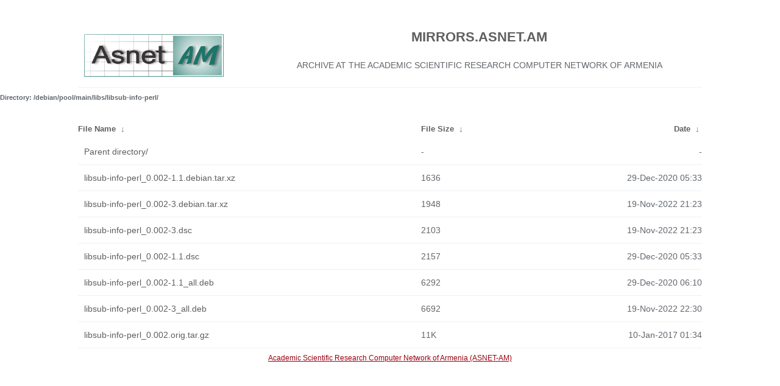

--- FILE ---
content_type: text/html
request_url: http://mirrors.asnet.am/debian/pool/main/libs/libsub-info-perl/?C=S&O=A
body_size: 1248
content:
<!DOCTYPE html PUBLIC "-//W3C//DTD XHTML 1.0 Transitional//EN"
"http://www.w3.org/TR/xhtml1/DTD/xhtml1-transitional.dtd">
<html>
    <head>
        <meta charset="utf-8">
        <meta http-equiv="x-ua-compatible" content="IE=edge">
        <title>MIRRORS.ASNET.AM</title>
        <meta name="viewport" content="width=device-width, initial-scale=1">
        <link rel="stylesheet" href="/NFIT/styles.css">
    </head>
<body>
<table cellpadding="0" cellspacing="0" border="0" width="100%" height="100%">
<tr>
<td>
<a href="https://asnet.am/"><img src="/NFIT/logo2016.png" alt="ASNET-AM" height="70"></a>
</td>
<td>
<h2><center><a href="http://mirrors.asnet.am/">MIRRORS.ASNET.AM</a></h2></center> 
<div style="line-height:27px;padding:17px 10px;text-align:center;text-transform:uppercase;">
Archive at the Academic Scientific Research Computer Network of Armenia          </div>
</td>
</tr>
</table>

<body>
<!--
header.html
© 2015-17, Lilian Besson (Naereen) and contributors,
open-sourced under the MIT License, https://lbesson.mit-license.org/
hosted on GitHub, https://GitHub.com/Naereen/Nginx-Fancyindex-Theme
-->
<h6>Directory:
/debian/pool/main/libs/libsub-info-perl/</h1>
<table id="list" cellpadding="0.1em" cellspacing="0">
<colgroup><col width="55%"/><col width="20%"/><col width="25%"/></colgroup>
<thead><tr><th><a href="?C=N&O=A">File Name</a>&nbsp;<a href="?C=N&O=D">&nbsp;↓&nbsp;</a></th><th><a href="?C=S&O=A">File Size</a>&nbsp;<a href="?C=S&O=D">&nbsp;↓&nbsp;</a></th><th><a href="?C=M&O=A">Date</a>&nbsp;<a href="?C=M&O=D">&nbsp;↓&nbsp;</a></th></tr></thead>
<tbody><tr><td><a href="../?C=S&amp;O=A">Parent directory/</a></td><td>-</td><td>-</td></tr><tr><td><a href="libsub-info-perl_0.002-1.1.debian.tar.xz">libsub-info-perl_0.002-1.1.debian.tar.xz</a></td><td>   1636</td><td>29-Dec-2020 05:33</td></tr>
<tr><td><a href="libsub-info-perl_0.002-3.debian.tar.xz">libsub-info-perl_0.002-3.debian.tar.xz</a></td><td>   1948</td><td>19-Nov-2022 21:23</td></tr>
<tr><td><a href="libsub-info-perl_0.002-3.dsc">libsub-info-perl_0.002-3.dsc</a></td><td>   2103</td><td>19-Nov-2022 21:23</td></tr>
<tr><td><a href="libsub-info-perl_0.002-1.1.dsc">libsub-info-perl_0.002-1.1.dsc</a></td><td>   2157</td><td>29-Dec-2020 05:33</td></tr>
<tr><td><a href="libsub-info-perl_0.002-1.1_all.deb">libsub-info-perl_0.002-1.1_all.deb</a></td><td>   6292</td><td>29-Dec-2020 06:10</td></tr>
<tr><td><a href="libsub-info-perl_0.002-3_all.deb">libsub-info-perl_0.002-3_all.deb</a></td><td>   6692</td><td>19-Nov-2022 22:30</td></tr>
<tr><td><a href="libsub-info-perl_0.002.orig.tar.gz">libsub-info-perl_0.002.orig.tar.gz</a></td><td>    11K</td><td>10-Jan-2017 01:34</td></tr>
</tbody></table>    <footer>
	<span>
<a href="https://asnet.am/" target=_blank>Academic Scientific Research Computer Network of Armenia (ASNET-AM)</a>
	</span>
    </footer>
    <script src="/NFIT/addNginxFancyIndexForm.js"></script>
</body>
</html>
<!--
footer.html
© 2015-17, Lilian Besson (Naereen) and contributors,
open-sourced under the MIT License, https://lbesson.mit-license.org/
hosted on GitHub, https://GitHub.com/Naereen/Nginx-Fancyindex-Theme
-->
